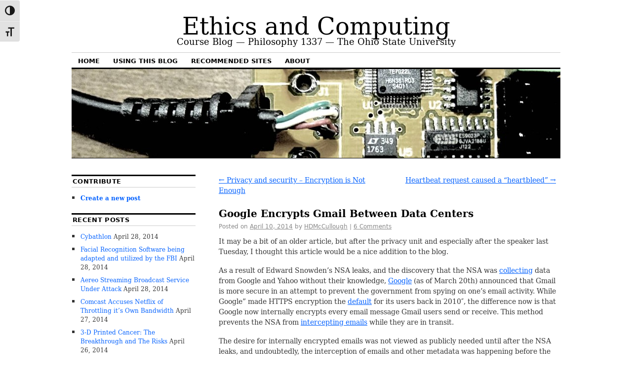

--- FILE ---
content_type: text/html; charset=UTF-8
request_url: http://compethics.samething.net/2014/04/10/google-encrypts-gmail-between-data-centers/
body_size: 9007
content:
<!DOCTYPE html>
<!--[if IE 6]>
<html id="ie6" lang="en-US">
<![endif]-->
<!--[if IE 8]>
<html id="ie8" lang="en-US">
<![endif]-->
<!--[if (!IE)]><!-->
<html lang="en-US">
<!--<![endif]-->

<head>
<meta charset="UTF-8" />
<link rel="Shortcut Icon" type="image/ico" href="http://samething.net/img/samething_icon.ico" />
<title>Google Encrypts Gmail Between Data Centers | Ethics and Computing</title>
<link rel="profile" href="http://gmpg.org/xfn/11" />
<link rel="stylesheet" type="text/css" media="all" href="http://compethics.samething.net/wp-content/themes/coraline/style.css" />
<link rel="pingback" href="http://compethics.samething.net/xmlrpc.php" />
<meta name='robots' content='max-image-preview:large' />
<link rel="alternate" type="application/rss+xml" title="Ethics and Computing &raquo; Feed" href="http://compethics.samething.net/feed/" />
<link rel="alternate" type="application/rss+xml" title="Ethics and Computing &raquo; Comments Feed" href="http://compethics.samething.net/comments/feed/" />
<link rel="alternate" type="application/rss+xml" title="Ethics and Computing &raquo; Google Encrypts Gmail Between Data Centers Comments Feed" href="http://compethics.samething.net/2014/04/10/google-encrypts-gmail-between-data-centers/feed/" />
<link rel="alternate" title="oEmbed (JSON)" type="application/json+oembed" href="http://compethics.samething.net/wp-json/oembed/1.0/embed?url=http%3A%2F%2Fcompethics.samething.net%2F2014%2F04%2F10%2Fgoogle-encrypts-gmail-between-data-centers%2F" />
<link rel="alternate" title="oEmbed (XML)" type="text/xml+oembed" href="http://compethics.samething.net/wp-json/oembed/1.0/embed?url=http%3A%2F%2Fcompethics.samething.net%2F2014%2F04%2F10%2Fgoogle-encrypts-gmail-between-data-centers%2F&#038;format=xml" />
<style id='wp-img-auto-sizes-contain-inline-css' type='text/css'>
img:is([sizes=auto i],[sizes^="auto," i]){contain-intrinsic-size:3000px 1500px}
/*# sourceURL=wp-img-auto-sizes-contain-inline-css */
</style>
<style id='wp-emoji-styles-inline-css' type='text/css'>

	img.wp-smiley, img.emoji {
		display: inline !important;
		border: none !important;
		box-shadow: none !important;
		height: 1em !important;
		width: 1em !important;
		margin: 0 0.07em !important;
		vertical-align: -0.1em !important;
		background: none !important;
		padding: 0 !important;
	}
/*# sourceURL=wp-emoji-styles-inline-css */
</style>
<link rel='stylesheet' id='wp-block-library-css' href='http://compethics.samething.net/wp-includes/css/dist/block-library/style.min.css?ver=6.9' type='text/css' media='all' />
<style id='global-styles-inline-css' type='text/css'>
:root{--wp--preset--aspect-ratio--square: 1;--wp--preset--aspect-ratio--4-3: 4/3;--wp--preset--aspect-ratio--3-4: 3/4;--wp--preset--aspect-ratio--3-2: 3/2;--wp--preset--aspect-ratio--2-3: 2/3;--wp--preset--aspect-ratio--16-9: 16/9;--wp--preset--aspect-ratio--9-16: 9/16;--wp--preset--color--black: #000000;--wp--preset--color--cyan-bluish-gray: #abb8c3;--wp--preset--color--white: #ffffff;--wp--preset--color--pale-pink: #f78da7;--wp--preset--color--vivid-red: #cf2e2e;--wp--preset--color--luminous-vivid-orange: #ff6900;--wp--preset--color--luminous-vivid-amber: #fcb900;--wp--preset--color--light-green-cyan: #7bdcb5;--wp--preset--color--vivid-green-cyan: #00d084;--wp--preset--color--pale-cyan-blue: #8ed1fc;--wp--preset--color--vivid-cyan-blue: #0693e3;--wp--preset--color--vivid-purple: #9b51e0;--wp--preset--gradient--vivid-cyan-blue-to-vivid-purple: linear-gradient(135deg,rgb(6,147,227) 0%,rgb(155,81,224) 100%);--wp--preset--gradient--light-green-cyan-to-vivid-green-cyan: linear-gradient(135deg,rgb(122,220,180) 0%,rgb(0,208,130) 100%);--wp--preset--gradient--luminous-vivid-amber-to-luminous-vivid-orange: linear-gradient(135deg,rgb(252,185,0) 0%,rgb(255,105,0) 100%);--wp--preset--gradient--luminous-vivid-orange-to-vivid-red: linear-gradient(135deg,rgb(255,105,0) 0%,rgb(207,46,46) 100%);--wp--preset--gradient--very-light-gray-to-cyan-bluish-gray: linear-gradient(135deg,rgb(238,238,238) 0%,rgb(169,184,195) 100%);--wp--preset--gradient--cool-to-warm-spectrum: linear-gradient(135deg,rgb(74,234,220) 0%,rgb(151,120,209) 20%,rgb(207,42,186) 40%,rgb(238,44,130) 60%,rgb(251,105,98) 80%,rgb(254,248,76) 100%);--wp--preset--gradient--blush-light-purple: linear-gradient(135deg,rgb(255,206,236) 0%,rgb(152,150,240) 100%);--wp--preset--gradient--blush-bordeaux: linear-gradient(135deg,rgb(254,205,165) 0%,rgb(254,45,45) 50%,rgb(107,0,62) 100%);--wp--preset--gradient--luminous-dusk: linear-gradient(135deg,rgb(255,203,112) 0%,rgb(199,81,192) 50%,rgb(65,88,208) 100%);--wp--preset--gradient--pale-ocean: linear-gradient(135deg,rgb(255,245,203) 0%,rgb(182,227,212) 50%,rgb(51,167,181) 100%);--wp--preset--gradient--electric-grass: linear-gradient(135deg,rgb(202,248,128) 0%,rgb(113,206,126) 100%);--wp--preset--gradient--midnight: linear-gradient(135deg,rgb(2,3,129) 0%,rgb(40,116,252) 100%);--wp--preset--font-size--small: 13px;--wp--preset--font-size--medium: 20px;--wp--preset--font-size--large: 36px;--wp--preset--font-size--x-large: 42px;--wp--preset--spacing--20: 0.44rem;--wp--preset--spacing--30: 0.67rem;--wp--preset--spacing--40: 1rem;--wp--preset--spacing--50: 1.5rem;--wp--preset--spacing--60: 2.25rem;--wp--preset--spacing--70: 3.38rem;--wp--preset--spacing--80: 5.06rem;--wp--preset--shadow--natural: 6px 6px 9px rgba(0, 0, 0, 0.2);--wp--preset--shadow--deep: 12px 12px 50px rgba(0, 0, 0, 0.4);--wp--preset--shadow--sharp: 6px 6px 0px rgba(0, 0, 0, 0.2);--wp--preset--shadow--outlined: 6px 6px 0px -3px rgb(255, 255, 255), 6px 6px rgb(0, 0, 0);--wp--preset--shadow--crisp: 6px 6px 0px rgb(0, 0, 0);}:where(.is-layout-flex){gap: 0.5em;}:where(.is-layout-grid){gap: 0.5em;}body .is-layout-flex{display: flex;}.is-layout-flex{flex-wrap: wrap;align-items: center;}.is-layout-flex > :is(*, div){margin: 0;}body .is-layout-grid{display: grid;}.is-layout-grid > :is(*, div){margin: 0;}:where(.wp-block-columns.is-layout-flex){gap: 2em;}:where(.wp-block-columns.is-layout-grid){gap: 2em;}:where(.wp-block-post-template.is-layout-flex){gap: 1.25em;}:where(.wp-block-post-template.is-layout-grid){gap: 1.25em;}.has-black-color{color: var(--wp--preset--color--black) !important;}.has-cyan-bluish-gray-color{color: var(--wp--preset--color--cyan-bluish-gray) !important;}.has-white-color{color: var(--wp--preset--color--white) !important;}.has-pale-pink-color{color: var(--wp--preset--color--pale-pink) !important;}.has-vivid-red-color{color: var(--wp--preset--color--vivid-red) !important;}.has-luminous-vivid-orange-color{color: var(--wp--preset--color--luminous-vivid-orange) !important;}.has-luminous-vivid-amber-color{color: var(--wp--preset--color--luminous-vivid-amber) !important;}.has-light-green-cyan-color{color: var(--wp--preset--color--light-green-cyan) !important;}.has-vivid-green-cyan-color{color: var(--wp--preset--color--vivid-green-cyan) !important;}.has-pale-cyan-blue-color{color: var(--wp--preset--color--pale-cyan-blue) !important;}.has-vivid-cyan-blue-color{color: var(--wp--preset--color--vivid-cyan-blue) !important;}.has-vivid-purple-color{color: var(--wp--preset--color--vivid-purple) !important;}.has-black-background-color{background-color: var(--wp--preset--color--black) !important;}.has-cyan-bluish-gray-background-color{background-color: var(--wp--preset--color--cyan-bluish-gray) !important;}.has-white-background-color{background-color: var(--wp--preset--color--white) !important;}.has-pale-pink-background-color{background-color: var(--wp--preset--color--pale-pink) !important;}.has-vivid-red-background-color{background-color: var(--wp--preset--color--vivid-red) !important;}.has-luminous-vivid-orange-background-color{background-color: var(--wp--preset--color--luminous-vivid-orange) !important;}.has-luminous-vivid-amber-background-color{background-color: var(--wp--preset--color--luminous-vivid-amber) !important;}.has-light-green-cyan-background-color{background-color: var(--wp--preset--color--light-green-cyan) !important;}.has-vivid-green-cyan-background-color{background-color: var(--wp--preset--color--vivid-green-cyan) !important;}.has-pale-cyan-blue-background-color{background-color: var(--wp--preset--color--pale-cyan-blue) !important;}.has-vivid-cyan-blue-background-color{background-color: var(--wp--preset--color--vivid-cyan-blue) !important;}.has-vivid-purple-background-color{background-color: var(--wp--preset--color--vivid-purple) !important;}.has-black-border-color{border-color: var(--wp--preset--color--black) !important;}.has-cyan-bluish-gray-border-color{border-color: var(--wp--preset--color--cyan-bluish-gray) !important;}.has-white-border-color{border-color: var(--wp--preset--color--white) !important;}.has-pale-pink-border-color{border-color: var(--wp--preset--color--pale-pink) !important;}.has-vivid-red-border-color{border-color: var(--wp--preset--color--vivid-red) !important;}.has-luminous-vivid-orange-border-color{border-color: var(--wp--preset--color--luminous-vivid-orange) !important;}.has-luminous-vivid-amber-border-color{border-color: var(--wp--preset--color--luminous-vivid-amber) !important;}.has-light-green-cyan-border-color{border-color: var(--wp--preset--color--light-green-cyan) !important;}.has-vivid-green-cyan-border-color{border-color: var(--wp--preset--color--vivid-green-cyan) !important;}.has-pale-cyan-blue-border-color{border-color: var(--wp--preset--color--pale-cyan-blue) !important;}.has-vivid-cyan-blue-border-color{border-color: var(--wp--preset--color--vivid-cyan-blue) !important;}.has-vivid-purple-border-color{border-color: var(--wp--preset--color--vivid-purple) !important;}.has-vivid-cyan-blue-to-vivid-purple-gradient-background{background: var(--wp--preset--gradient--vivid-cyan-blue-to-vivid-purple) !important;}.has-light-green-cyan-to-vivid-green-cyan-gradient-background{background: var(--wp--preset--gradient--light-green-cyan-to-vivid-green-cyan) !important;}.has-luminous-vivid-amber-to-luminous-vivid-orange-gradient-background{background: var(--wp--preset--gradient--luminous-vivid-amber-to-luminous-vivid-orange) !important;}.has-luminous-vivid-orange-to-vivid-red-gradient-background{background: var(--wp--preset--gradient--luminous-vivid-orange-to-vivid-red) !important;}.has-very-light-gray-to-cyan-bluish-gray-gradient-background{background: var(--wp--preset--gradient--very-light-gray-to-cyan-bluish-gray) !important;}.has-cool-to-warm-spectrum-gradient-background{background: var(--wp--preset--gradient--cool-to-warm-spectrum) !important;}.has-blush-light-purple-gradient-background{background: var(--wp--preset--gradient--blush-light-purple) !important;}.has-blush-bordeaux-gradient-background{background: var(--wp--preset--gradient--blush-bordeaux) !important;}.has-luminous-dusk-gradient-background{background: var(--wp--preset--gradient--luminous-dusk) !important;}.has-pale-ocean-gradient-background{background: var(--wp--preset--gradient--pale-ocean) !important;}.has-electric-grass-gradient-background{background: var(--wp--preset--gradient--electric-grass) !important;}.has-midnight-gradient-background{background: var(--wp--preset--gradient--midnight) !important;}.has-small-font-size{font-size: var(--wp--preset--font-size--small) !important;}.has-medium-font-size{font-size: var(--wp--preset--font-size--medium) !important;}.has-large-font-size{font-size: var(--wp--preset--font-size--large) !important;}.has-x-large-font-size{font-size: var(--wp--preset--font-size--x-large) !important;}
/*# sourceURL=global-styles-inline-css */
</style>

<style id='classic-theme-styles-inline-css' type='text/css'>
/*! This file is auto-generated */
.wp-block-button__link{color:#fff;background-color:#32373c;border-radius:9999px;box-shadow:none;text-decoration:none;padding:calc(.667em + 2px) calc(1.333em + 2px);font-size:1.125em}.wp-block-file__button{background:#32373c;color:#fff;text-decoration:none}
/*# sourceURL=/wp-includes/css/classic-themes.min.css */
</style>
<link rel='stylesheet' id='ui-font-css' href='http://compethics.samething.net/wp-content/plugins/wp-accessibility/toolbar/fonts/css/a11y-toolbar.css?ver=2.2.6' type='text/css' media='all' />
<link rel='stylesheet' id='wpa-toolbar-css' href='http://compethics.samething.net/wp-content/plugins/wp-accessibility/toolbar/css/a11y.css?ver=2.2.6' type='text/css' media='all' />
<link rel='stylesheet' id='ui-fontsize.css-css' href='http://compethics.samething.net/wp-content/plugins/wp-accessibility/toolbar/css/a11y-fontsize.css?ver=2.2.6' type='text/css' media='all' />
<style id='ui-fontsize.css-inline-css' type='text/css'>
html { --wpa-font-size: clamp( 24px, 1.5rem, 36px ); --wpa-h1-size : clamp( 48px, 3rem, 72px ); --wpa-h2-size : clamp( 40px, 2.5rem, 60px ); --wpa-h3-size : clamp( 32px, 2rem, 48px ); --wpa-h4-size : clamp( 28px, 1.75rem, 42px ); --wpa-sub-list-size: 1.1em; --wpa-sub-sub-list-size: 1em; } 
/*# sourceURL=ui-fontsize.css-inline-css */
</style>
<link rel='stylesheet' id='wpa-style-css' href='http://compethics.samething.net/wp-content/plugins/wp-accessibility/css/wpa-style.css?ver=2.2.6' type='text/css' media='all' />
<style id='wpa-style-inline-css' type='text/css'>
:root { --admin-bar-top : 7px; }
/*# sourceURL=wpa-style-inline-css */
</style>
<link rel="https://api.w.org/" href="http://compethics.samething.net/wp-json/" /><link rel="alternate" title="JSON" type="application/json" href="http://compethics.samething.net/wp-json/wp/v2/posts/1064" /><link rel="EditURI" type="application/rsd+xml" title="RSD" href="http://compethics.samething.net/xmlrpc.php?rsd" />
<meta name="generator" content="WordPress 6.9" />
<link rel="canonical" href="http://compethics.samething.net/2014/04/10/google-encrypts-gmail-between-data-centers/" />
<link rel='shortlink' href='http://compethics.samething.net/?p=1064' />
</head>

<body class="wp-singular post-template-default single single-post postid-1064 single-format-standard wp-theme-coraline two-column sidebar-content">
<div id="container" class="hfeed">
	<div id="header">
		<div id="masthead" role="banner">
						<div id="site-title">
				<span>
					<a href="http://compethics.samething.net/" title="Ethics and Computing" rel="home">Ethics and Computing</a>
				</span>
			</div>
			<div id="site-description">Course Blog &#8212; Philosophy 1337 &#8212; The Ohio State University</div>
		</div><!-- #masthead -->

		<div id="access" role="navigation">
		  			<div class="skip-link screen-reader-text"><a href="#content" title="Skip to content">Skip to content</a></div>
						<div class="menu"><ul>
<li ><a href="http://compethics.samething.net/">Home</a></li><li class="page_item page-item-4"><a href="http://compethics.samething.net/using-this-blog/">Using this blog</a></li>
<li class="page_item page-item-10"><a href="http://compethics.samething.net/recommended-sites/">Recommended sites</a></li>
<li class="page_item page-item-722"><a href="http://compethics.samething.net/about/">About</a></li>
</ul></div>
		</div><!-- #access -->

		<div id="branding">
						<a href="http://compethics.samething.net/">
									<img src="http://compethics.samething.net/wp-content/uploads/2013/01/cropped-blog_hdr_img2.jpg" width="990" height="180" alt="" />
							</a>
					</div><!-- #branding -->
	</div><!-- #header -->

	<div id="content-box">

		<div id="content-container">
			<div id="content" role="main">

			
				<div id="nav-above" class="navigation">
					<div class="nav-previous"><a href="http://compethics.samething.net/2014/04/08/1053/" rel="prev"><span class="meta-nav">&larr;</span> Privacy and security &#8211; Encryption is Not Enough</a></div>
					<div class="nav-next"><a href="http://compethics.samething.net/2014/04/13/heartbeat-request-caused-a-heartbleed/" rel="next">Heartbeat request caused a “heartbleed” <span class="meta-nav">&rarr;</span></a></div>
				</div><!-- #nav-above -->

				<div id="post-1064" class="post-1064 post type-post status-publish format-standard hentry category-uncategorized">
					<h1 class="entry-title">Google Encrypts Gmail Between Data Centers</h1>

					<div class="entry-meta">
						<span class="meta-prep meta-prep-author">Posted on</span> <a href="http://compethics.samething.net/2014/04/10/google-encrypts-gmail-between-data-centers/" title="12:51 pm" rel="bookmark"><span class="entry-date">April 10, 2014</span></a> <span class="by-author"><span class="sep">by</span> <span class="author vcard"><a class="url fn n" href="http://compethics.samething.net/author/hdmccullough/" title="View all posts by HDMcCullough" rel="author">HDMcCullough</a></span> </span><span class="comments-link"><span class="meta-sep">|</span> <a href="http://compethics.samething.net/2014/04/10/google-encrypts-gmail-between-data-centers/#comments">6 Comments</a></span>
											</div><!-- .entry-meta -->

					<div class="entry-content">
						<p>It may be a bit of an older article, but after the privacy unit and especially after the speaker last Tuesday, I thought this article would be a nice addition to the blog.</p>
<p>As a result of Edward Snowden&#8217;s NSA leaks, and the discovery that the NSA was <a href="http://www.theverge.com/2013/10/30/5046958/nsa-secretly-taps-into-google-yahoo-networks-to-collect-information">collecting</a> data from Google and Yahoo without their knowledge, <a href="http://www.theverge.com/2014/3/20/5530072/google-encrypts-gmail-between-data-centers-to-keep-out-nsa">Google</a> (as of March 20th) announced that Gmail is more secure in an attempt to prevent the government from spying on one&#8217;s email activity. While Google&#8221; made HTTPS encryption the <a href="http://gmailblog.blogspot.com/2010/01/default-https-access-for-gmail.html">default</a> for its users back in 2010&#8243;, the difference now is that Google now internally encrypts every email message Gmail users send or receive. This method prevents the NSA from <a href="http://www.theverge.com/2013/10/30/5046958/nsa-secretly-taps-into-google-yahoo-networks-to-collect-information">intercepting emails</a> while they are in transit.</p>
<p>The desire for internally encrypted emails was not viewed as publicly needed until after the NSA leaks, and undoubtedly, the interception of emails and other metadata was happening before the leaks occurred. Encrypted emails existed prior this, although it was not a default option. Before now, encrypted emails signified sensitive information. With Google&#8217;s encryption of emails, the line between sensitive information and casual conversation are now heavily blurred, which leads to my question:</p>
<p>Because there is no initial visible difference between a email that would have previously needed encryption and a casual conversation, might that lead to a greater desire for the NSA to obtain and read all encrypted emails? When does more encryption actually begin to harm privacy?</p>
											</div><!-- .entry-content -->

					<div class="entry-info">
						This entry was posted in <a href="http://compethics.samething.net/category/uncategorized/" rel="category tag">Uncategorized</a>. Bookmark the <a href="http://compethics.samething.net/2014/04/10/google-encrypts-gmail-between-data-centers/" title="Permalink to Google Encrypts Gmail Between Data Centers" rel="bookmark">permalink</a>.											</div><!-- .entry-info -->
				</div><!-- #post-## -->

				<div id="nav-below" class="navigation">
					<div class="nav-previous"><a href="http://compethics.samething.net/2014/04/08/1053/" rel="prev"><span class="meta-nav">&larr;</span> Privacy and security &#8211; Encryption is Not Enough</a></div>
					<div class="nav-next"><a href="http://compethics.samething.net/2014/04/13/heartbeat-request-caused-a-heartbleed/" rel="next">Heartbeat request caused a “heartbleed” <span class="meta-nav">&rarr;</span></a></div>
				</div><!-- #nav-below -->

				
<div id="comments">
	
	
			<h3 id="comments-title">6 Responses to <span>Google Encrypts Gmail Between Data Centers</span></h3>

		
		<ol class="commentlist">
			</li><!-- #comment-## -->
</li><!-- #comment-## -->
</li><!-- #comment-## -->
</li><!-- #comment-## -->
</li><!-- #comment-## -->
</li><!-- #comment-## -->
		</ol>

		
	
	
</div><!-- #comments -->
			
			</div><!-- #content -->
		</div><!-- #content-container -->


		
		<div id="primary" class="widget-area" role="complementary">
					<ul class="xoxo">

			<li id="text-2" class="widget-container widget_text"><h3 class="widget-title">Contribute</h3>			<div class="textwidget"><ul><li><a href='http://compethics.samething.net/wp-admin/post-new.php'><strong>Create a new post</strong></a></li></ul></div>
		</li>
		<li id="recent-posts-2" class="widget-container widget_recent_entries">
		<h3 class="widget-title">Recent Posts</h3>
		<ul>
											<li>
					<a href="http://compethics.samething.net/2014/04/28/cybathlon/">Cybathlon</a>
											<span class="post-date">April 28, 2014</span>
									</li>
											<li>
					<a href="http://compethics.samething.net/2014/04/28/facial-recognition-software-being-adapted-and-utilized-by-the-fbi/">Facial Recognition Software being adapted and utilized by the FBI</a>
											<span class="post-date">April 28, 2014</span>
									</li>
											<li>
					<a href="http://compethics.samething.net/2014/04/28/aereo-streaming-broadcast-service-under-attack/">Aereo Streaming Broadcast Service Under Attack</a>
											<span class="post-date">April 28, 2014</span>
									</li>
											<li>
					<a href="http://compethics.samething.net/2014/04/27/comcast-accuses-netflix-of-throttling-its-own-bandwidth/">Comcast Accuses Netflix of Throttling it&#8217;s Own Bandwidth</a>
											<span class="post-date">April 27, 2014</span>
									</li>
											<li>
					<a href="http://compethics.samething.net/2014/04/26/3-d-printed-cancer-the-breakthrough-and-the-risks/">3-D Printed Cancer: The Breakthrough and The Risks</a>
											<span class="post-date">April 26, 2014</span>
									</li>
											<li>
					<a href="http://compethics.samething.net/2014/04/22/kill-switch-for-smartphones-coming-next-year/">Kill Switch for Smartphones Coming Next Year</a>
											<span class="post-date">April 22, 2014</span>
									</li>
											<li>
					<a href="http://compethics.samething.net/2014/04/21/possible-for-real-life-pirates-to-arm-themselves-with-piratebay/">Possible for real-life pirates to arm themselves using the piratebay?</a>
											<span class="post-date">April 21, 2014</span>
									</li>
											<li>
					<a href="http://compethics.samething.net/2014/04/20/put-a-camera-on-your-eyeball/">Put A Camera On Your Eyeball</a>
											<span class="post-date">April 20, 2014</span>
									</li>
											<li>
					<a href="http://compethics.samething.net/2014/04/20/how-close-can-google-get-to-you/">How “close” can google get to you?</a>
											<span class="post-date">April 20, 2014</span>
									</li>
											<li>
					<a href="http://compethics.samething.net/2014/04/20/snowden-a-surprise-guest-for-putin-during-interview/">Snowden a Surprise Guest for Putin During Interview</a>
											<span class="post-date">April 20, 2014</span>
									</li>
											<li>
					<a href="http://compethics.samething.net/2014/04/17/samsung-sues-korean-newspaper-over-false-claims/">Samsung Sues Korean Newspaper Over False Claims</a>
											<span class="post-date">April 17, 2014</span>
									</li>
											<li>
					<a href="http://compethics.samething.net/2014/04/16/foxconn/">Foxconn</a>
											<span class="post-date">April 16, 2014</span>
									</li>
					</ul>

		</li><li id="recent-comments-2" class="widget-container widget_recent_comments"><h3 class="widget-title">Recent Comments</h3><ul id="recentcomments"><li class="recentcomments"><span class="comment-author-link">joseph</span> on <a href="http://compethics.samething.net/2014/04/27/comcast-accuses-netflix-of-throttling-its-own-bandwidth/#comment-528">Comcast Accuses Netflix of Throttling it&#8217;s Own Bandwidth</a></li><li class="recentcomments"><span class="comment-author-link">Rake</span> on <a href="http://compethics.samething.net/2014/04/28/cybathlon/#comment-527">Cybathlon</a></li><li class="recentcomments"><span class="comment-author-link">jcoger</span> on <a href="http://compethics.samething.net/2014/04/27/comcast-accuses-netflix-of-throttling-its-own-bandwidth/#comment-526">Comcast Accuses Netflix of Throttling it&#8217;s Own Bandwidth</a></li><li class="recentcomments"><span class="comment-author-link">nolan</span> on <a href="http://compethics.samething.net/2014/04/21/possible-for-real-life-pirates-to-arm-themselves-with-piratebay/#comment-525">Possible for real-life pirates to arm themselves using the piratebay?</a></li><li class="recentcomments"><span class="comment-author-link">nolan</span> on <a href="http://compethics.samething.net/2014/04/28/cybathlon/#comment-524">Cybathlon</a></li><li class="recentcomments"><span class="comment-author-link">KayRuffin</span> on <a href="http://compethics.samething.net/2014/04/17/samsung-sues-korean-newspaper-over-false-claims/#comment-523">Samsung Sues Korean Newspaper Over False Claims</a></li><li class="recentcomments"><span class="comment-author-link">TETA</span> on <a href="http://compethics.samething.net/2014/04/20/snowden-a-surprise-guest-for-putin-during-interview/#comment-522">Snowden a Surprise Guest for Putin During Interview</a></li><li class="recentcomments"><span class="comment-author-link">Mike Davis</span> on <a href="http://compethics.samething.net/2014/04/20/how-close-can-google-get-to-you/#comment-521">How “close” can google get to you?</a></li><li class="recentcomments"><span class="comment-author-link">Mike Davis</span> on <a href="http://compethics.samething.net/2014/04/20/snowden-a-surprise-guest-for-putin-during-interview/#comment-520">Snowden a Surprise Guest for Putin During Interview</a></li><li class="recentcomments"><span class="comment-author-link">Mike Davis</span> on <a href="http://compethics.samething.net/2014/04/22/kill-switch-for-smartphones-coming-next-year/#comment-519">Kill Switch for Smartphones Coming Next Year</a></li><li class="recentcomments"><span class="comment-author-link">CameronSchmidt</span> on <a href="http://compethics.samething.net/2014/04/20/snowden-a-surprise-guest-for-putin-during-interview/#comment-518">Snowden a Surprise Guest for Putin During Interview</a></li><li class="recentcomments"><span class="comment-author-link">nickgol</span> on <a href="http://compethics.samething.net/2014/04/26/3-d-printed-cancer-the-breakthrough-and-the-risks/#comment-517">3-D Printed Cancer: The Breakthrough and The Risks</a></li></ul></li><li id="categories-2" class="widget-container widget_categories"><h3 class="widget-title">Categories</h3>
			<ul>
					<li class="cat-item cat-item-2"><a href="http://compethics.samething.net/category/classroom/">Classroom discussion continuation</a>
</li>
	<li class="cat-item cat-item-5"><a href="http://compethics.samething.net/category/information/">Media, information, and communication</a>
</li>
	<li class="cat-item cat-item-3"><a href="http://compethics.samething.net/category/technology/">New technology</a>
</li>
	<li class="cat-item cat-item-4"><a href="http://compethics.samething.net/category/science/">Science</a>
</li>
	<li class="cat-item cat-item-6"><a href="http://compethics.samething.net/category/policy/">Technology and information policy</a>
</li>
	<li class="cat-item cat-item-7"><a href="http://compethics.samething.net/category/society/">Technology and society</a>
</li>
	<li class="cat-item cat-item-1"><a href="http://compethics.samething.net/category/uncategorized/">Uncategorized</a>
</li>
			</ul>

			</li><li id="archives-2" class="widget-container widget_archive"><h3 class="widget-title">Archives</h3>
			<ul>
					<li><a href='http://compethics.samething.net/2014/04/'>April 2014</a></li>
	<li><a href='http://compethics.samething.net/2014/03/'>March 2014</a></li>
	<li><a href='http://compethics.samething.net/2014/02/'>February 2014</a></li>
	<li><a href='http://compethics.samething.net/2014/01/'>January 2014</a></li>
	<li><a href='http://compethics.samething.net/2013/07/'>July 2013</a></li>
	<li><a href='http://compethics.samething.net/2013/04/'>April 2013</a></li>
	<li><a href='http://compethics.samething.net/2013/03/'>March 2013</a></li>
	<li><a href='http://compethics.samething.net/2013/02/'>February 2013</a></li>
	<li><a href='http://compethics.samething.net/2013/01/'>January 2013</a></li>
			</ul>

			</li><li id="search-2" class="widget-container widget_search"><form role="search" method="get" id="searchform" class="searchform" action="http://compethics.samething.net/">
				<div>
					<label class="screen-reader-text" for="s">Search for:</label>
					<input type="text" value="" name="s" id="s" />
					<input type="submit" id="searchsubmit" value="Search" />
				</div>
			</form></li><li id="meta-2" class="widget-container widget_meta"><h3 class="widget-title">Meta</h3>
		<ul>
						<li><a href="http://compethics.samething.net/wp-login.php">Log in</a></li>
			<li><a href="http://compethics.samething.net/feed/">Entries feed</a></li>
			<li><a href="http://compethics.samething.net/comments/feed/">Comments feed</a></li>

			<li><a href="https://wordpress.org/">WordPress.org</a></li>
		</ul>

		</li>			</ul>
		</div><!-- #primary .widget-area -->

		
			</div><!-- #content-box -->

	<div id="footer" role="contentinfo">
		

		<div id="colophon">
			Theme: Coraline by <a href="http://automattic.com/" rel="designer">Automattic</a>. <span>(theme tweaked by owen)</span> <span class="generator-link"><a href="http://wordpress.org/" title="A Semantic Personal Publishing Platform" rel="generator">Proudly powered by WordPress.</a></span>
			<br />
			All content, copyright of individual authors.
		</div><!-- #colophon -->
	</div><!-- #footer -->

</div><!-- #container -->

<script type="speculationrules">
{"prefetch":[{"source":"document","where":{"and":[{"href_matches":"/*"},{"not":{"href_matches":["/wp-*.php","/wp-admin/*","/wp-content/uploads/*","/wp-content/*","/wp-content/plugins/*","/wp-content/themes/coraline/*","/*\\?(.+)"]}},{"not":{"selector_matches":"a[rel~=\"nofollow\"]"}},{"not":{"selector_matches":".no-prefetch, .no-prefetch a"}}]},"eagerness":"conservative"}]}
</script>
<script type="text/javascript" src="http://compethics.samething.net/wp-includes/js/comment-reply.min.js?ver=6.9" id="comment-reply-js" async="async" data-wp-strategy="async" fetchpriority="low"></script>
<script type="text/javascript" id="wpa-toolbar-js-extra">
/* <![CDATA[ */
var wpatb = {"location":"body","is_rtl":"ltr","is_right":"default","responsive":"a11y-non-responsive","contrast":"Toggle High Contrast","grayscale":"Toggle Grayscale","fontsize":"Toggle Font size","custom_location":"custom-location","enable_grayscale":"false","enable_fontsize":"true","enable_contrast":"true"};
var wpa11y = {"path":"http://compethics.samething.net/wp-content/plugins/wp-accessibility/toolbar/css/a11y-contrast.css?version=2.2.6"};
//# sourceURL=wpa-toolbar-js-extra
/* ]]> */
</script>
<script type="text/javascript" src="http://compethics.samething.net/wp-content/plugins/wp-accessibility/js/wpa-toolbar.min.js?ver=2.2.6" id="wpa-toolbar-js" defer="defer" data-wp-strategy="defer"></script>
<script type="text/javascript" id="wp-accessibility-js-extra">
/* <![CDATA[ */
var wpa = {"skiplinks":{"enabled":false,"output":""},"target":"1","tabindex":"1","underline":{"enabled":false,"target":"a"},"videos":"","dir":"ltr","lang":"en-US","titles":"1","labels":"1","wpalabels":{"s":"Search","author":"Name","email":"Email","url":"Website","comment":"Comment"},"alt":"","altSelector":".hentry img[alt]:not([alt=\"\"]), .comment-content img[alt]:not([alt=\"\"]), #content img[alt]:not([alt=\"\"]),.entry-content img[alt]:not([alt=\"\"])","current":"","errors":"","tracking":"1","ajaxurl":"http://compethics.samething.net/wp-admin/admin-ajax.php","security":"796d362be0","action":"wpa_stats_action","url":"http://compethics.samething.net/2014/04/10/google-encrypts-gmail-between-data-centers/","post_id":"1064","continue":"","pause":"Pause video","play":"Play video","restUrl":"http://compethics.samething.net/wp-json/wp/v2/media","ldType":"button","ldHome":"http://compethics.samething.net","ldText":"\u003Cspan class=\"dashicons dashicons-media-text\" aria-hidden=\"true\"\u003E\u003C/span\u003E\u003Cspan class=\"screen-reader\"\u003ELong Description\u003C/span\u003E"};
//# sourceURL=wp-accessibility-js-extra
/* ]]> */
</script>
<script type="text/javascript" src="http://compethics.samething.net/wp-content/plugins/wp-accessibility/js/wp-accessibility.min.js?ver=2.2.6" id="wp-accessibility-js" defer="defer" data-wp-strategy="defer"></script>
<script id="wp-emoji-settings" type="application/json">
{"baseUrl":"https://s.w.org/images/core/emoji/17.0.2/72x72/","ext":".png","svgUrl":"https://s.w.org/images/core/emoji/17.0.2/svg/","svgExt":".svg","source":{"concatemoji":"http://compethics.samething.net/wp-includes/js/wp-emoji-release.min.js?ver=6.9"}}
</script>
<script type="module">
/* <![CDATA[ */
/*! This file is auto-generated */
const a=JSON.parse(document.getElementById("wp-emoji-settings").textContent),o=(window._wpemojiSettings=a,"wpEmojiSettingsSupports"),s=["flag","emoji"];function i(e){try{var t={supportTests:e,timestamp:(new Date).valueOf()};sessionStorage.setItem(o,JSON.stringify(t))}catch(e){}}function c(e,t,n){e.clearRect(0,0,e.canvas.width,e.canvas.height),e.fillText(t,0,0);t=new Uint32Array(e.getImageData(0,0,e.canvas.width,e.canvas.height).data);e.clearRect(0,0,e.canvas.width,e.canvas.height),e.fillText(n,0,0);const a=new Uint32Array(e.getImageData(0,0,e.canvas.width,e.canvas.height).data);return t.every((e,t)=>e===a[t])}function p(e,t){e.clearRect(0,0,e.canvas.width,e.canvas.height),e.fillText(t,0,0);var n=e.getImageData(16,16,1,1);for(let e=0;e<n.data.length;e++)if(0!==n.data[e])return!1;return!0}function u(e,t,n,a){switch(t){case"flag":return n(e,"\ud83c\udff3\ufe0f\u200d\u26a7\ufe0f","\ud83c\udff3\ufe0f\u200b\u26a7\ufe0f")?!1:!n(e,"\ud83c\udde8\ud83c\uddf6","\ud83c\udde8\u200b\ud83c\uddf6")&&!n(e,"\ud83c\udff4\udb40\udc67\udb40\udc62\udb40\udc65\udb40\udc6e\udb40\udc67\udb40\udc7f","\ud83c\udff4\u200b\udb40\udc67\u200b\udb40\udc62\u200b\udb40\udc65\u200b\udb40\udc6e\u200b\udb40\udc67\u200b\udb40\udc7f");case"emoji":return!a(e,"\ud83e\u1fac8")}return!1}function f(e,t,n,a){let r;const o=(r="undefined"!=typeof WorkerGlobalScope&&self instanceof WorkerGlobalScope?new OffscreenCanvas(300,150):document.createElement("canvas")).getContext("2d",{willReadFrequently:!0}),s=(o.textBaseline="top",o.font="600 32px Arial",{});return e.forEach(e=>{s[e]=t(o,e,n,a)}),s}function r(e){var t=document.createElement("script");t.src=e,t.defer=!0,document.head.appendChild(t)}a.supports={everything:!0,everythingExceptFlag:!0},new Promise(t=>{let n=function(){try{var e=JSON.parse(sessionStorage.getItem(o));if("object"==typeof e&&"number"==typeof e.timestamp&&(new Date).valueOf()<e.timestamp+604800&&"object"==typeof e.supportTests)return e.supportTests}catch(e){}return null}();if(!n){if("undefined"!=typeof Worker&&"undefined"!=typeof OffscreenCanvas&&"undefined"!=typeof URL&&URL.createObjectURL&&"undefined"!=typeof Blob)try{var e="postMessage("+f.toString()+"("+[JSON.stringify(s),u.toString(),c.toString(),p.toString()].join(",")+"));",a=new Blob([e],{type:"text/javascript"});const r=new Worker(URL.createObjectURL(a),{name:"wpTestEmojiSupports"});return void(r.onmessage=e=>{i(n=e.data),r.terminate(),t(n)})}catch(e){}i(n=f(s,u,c,p))}t(n)}).then(e=>{for(const n in e)a.supports[n]=e[n],a.supports.everything=a.supports.everything&&a.supports[n],"flag"!==n&&(a.supports.everythingExceptFlag=a.supports.everythingExceptFlag&&a.supports[n]);var t;a.supports.everythingExceptFlag=a.supports.everythingExceptFlag&&!a.supports.flag,a.supports.everything||((t=a.source||{}).concatemoji?r(t.concatemoji):t.wpemoji&&t.twemoji&&(r(t.twemoji),r(t.wpemoji)))});
//# sourceURL=http://compethics.samething.net/wp-includes/js/wp-emoji-loader.min.js
/* ]]> */
</script>
</body>
</html>